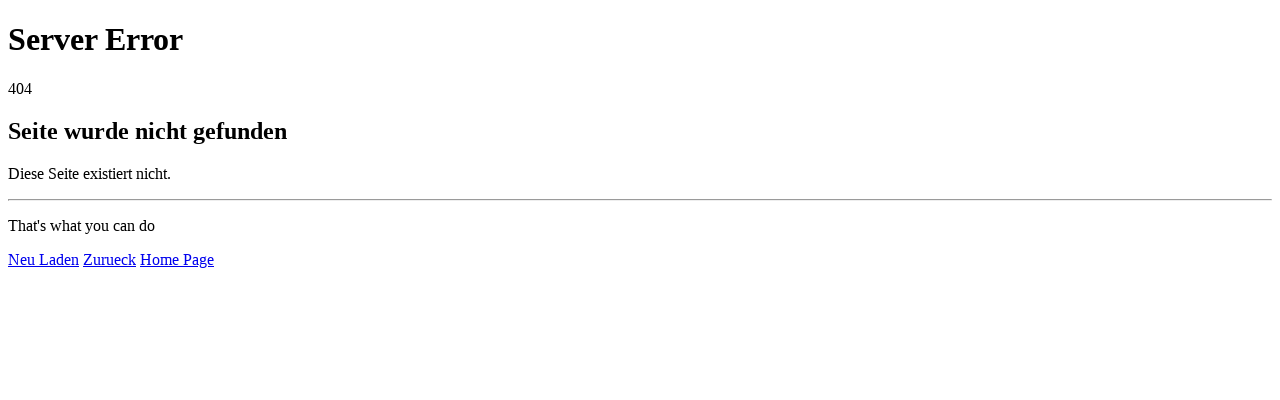

--- FILE ---
content_type: text/html
request_url: https://www.desicare.de/dtherapie/body_liste.cfm?shop=dshop&kdnr=2963&BEH=ja&fb=SO
body_size: 337
content:
<!DOCTYPE html>
<html lang="en">
<head>
  <meta charset="utf-8">
  <meta http-equiv="x-ua-compatible" content="ie=edge">
  <meta name="viewport" content="width=device-width, initial-scale=1, shrink-to-fit=no">
  <title>404 Not Found</title>
  <link rel="stylesheet" href="/error_docs/styles.css">
</head>
<body>
<div class="page">
  <div class="main">
    <h1>Server Error</h1>
    <div class="error-code">404</div>
    <h2>Seite wurde nicht gefunden</h2>
    <p class="lead">Diese Seite existiert nicht.</p>
    <hr/>
    <p>That's what you can do</p>
    <div class="help-actions">
      <a href="javascript:location.reload();">Neu Laden</a>
      <a href="javascript:history.back();">Zurueck</a>
      <a href="/">Home Page</a>
    </div>
  </div>
</div>
</body>
</html>